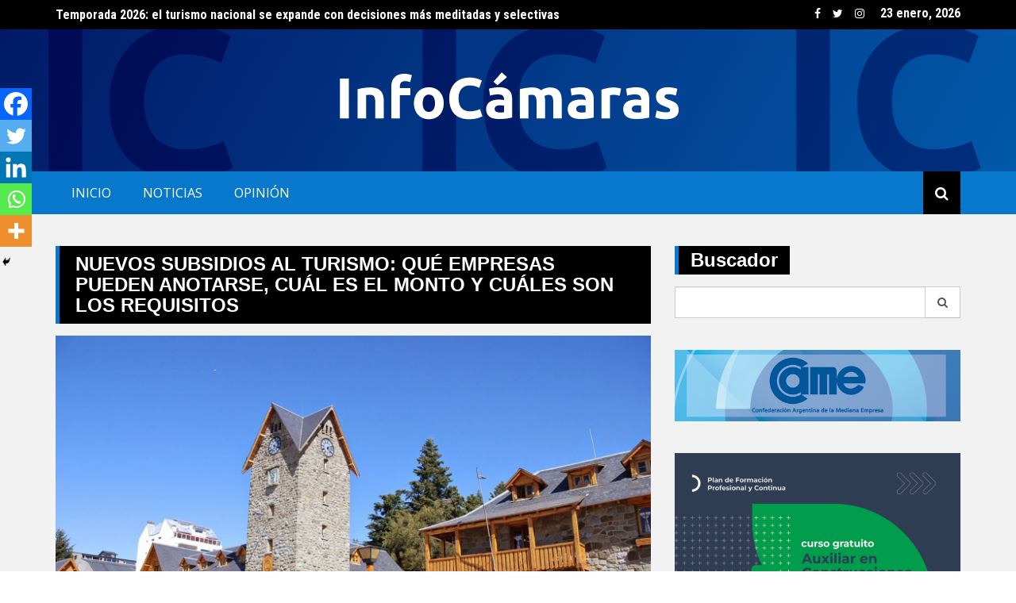

--- FILE ---
content_type: text/html; charset=UTF-8
request_url: https://www.infocamaras.com.ar/nuevos-subsidios-al-turismo-que-empresas-pueden-anotarse-cual-es-el-monto-y-cuales-son-los-requisitos/
body_size: 15733
content:
		<!doctype html>
		<html lang="es">
				<head>
			<meta charset="UTF-8">
			<meta name="viewport" content="width=device-width, initial-scale=1">
			<link rel="profile" href="https://gmpg.org/xfn/11">
			<meta name='robots' content='index, follow, max-image-preview:large, max-snippet:-1, max-video-preview:-1' />

	<!-- This site is optimized with the Yoast SEO plugin v23.5 - https://yoast.com/wordpress/plugins/seo/ -->
	<title>Nuevos subsidios al turismo: qué empresas pueden anotarse, cuál es el monto y cuáles son los requisitos - Info Cámaras</title>
	<link rel="canonical" href="https://www.infocamaras.com.ar/nuevos-subsidios-al-turismo-que-empresas-pueden-anotarse-cual-es-el-monto-y-cuales-son-los-requisitos/" />
	<meta property="og:locale" content="es_ES" />
	<meta property="og:type" content="article" />
	<meta property="og:title" content="Nuevos subsidios al turismo: qué empresas pueden anotarse, cuál es el monto y cuáles son los requisitos - Info Cámaras" />
	<meta property="og:description" content="El Gobierno lanzó oficialmente este viernes la&nbsp;sexta edición del programa&nbsp;Auxilio Para Prestadores Turísticos&nbsp;(APTUR VI),&nbsp;a través del cual otorgará&nbsp;asistencia económica a las empresas del sector. La decisión se formalizó a través" />
	<meta property="og:url" content="https://www.infocamaras.com.ar/nuevos-subsidios-al-turismo-que-empresas-pueden-anotarse-cual-es-el-monto-y-cuales-son-los-requisitos/" />
	<meta property="og:site_name" content="Info Cámaras" />
	<meta property="article:publisher" content="https://www.facebook.com/InfoCamarasArg/" />
	<meta property="article:published_time" content="2021-07-05T11:18:40+00:00" />
	<meta property="article:modified_time" content="2021-07-06T13:38:50+00:00" />
	<meta property="og:image" content="https://www.infocamaras.com.ar/wp-content/uploads/2021/07/5f6131cc1bdf5.jpg" />
	<meta property="og:image:width" content="1600" />
	<meta property="og:image:height" content="1071" />
	<meta property="og:image:type" content="image/jpeg" />
	<meta name="author" content="Luciano" />
	<meta name="twitter:card" content="summary_large_image" />
	<meta name="twitter:creator" content="@InfoCamarasArg" />
	<meta name="twitter:site" content="@InfoCamarasArg" />
	<meta name="twitter:label1" content="Escrito por" />
	<meta name="twitter:data1" content="Luciano" />
	<meta name="twitter:label2" content="Tiempo de lectura" />
	<meta name="twitter:data2" content="3 minutos" />
	<script type="application/ld+json" class="yoast-schema-graph">{"@context":"https://schema.org","@graph":[{"@type":"Article","@id":"https://www.infocamaras.com.ar/nuevos-subsidios-al-turismo-que-empresas-pueden-anotarse-cual-es-el-monto-y-cuales-son-los-requisitos/#article","isPartOf":{"@id":"https://www.infocamaras.com.ar/nuevos-subsidios-al-turismo-que-empresas-pueden-anotarse-cual-es-el-monto-y-cuales-son-los-requisitos/"},"author":{"name":"Luciano","@id":"https://www.infocamaras.com.ar/#/schema/person/84841276e0f396429b81b8b49bc08c74"},"headline":"Nuevos subsidios al turismo: qué empresas pueden anotarse, cuál es el monto y cuáles son los requisitos","datePublished":"2021-07-05T11:18:40+00:00","dateModified":"2021-07-06T13:38:50+00:00","mainEntityOfPage":{"@id":"https://www.infocamaras.com.ar/nuevos-subsidios-al-turismo-que-empresas-pueden-anotarse-cual-es-el-monto-y-cuales-son-los-requisitos/"},"wordCount":673,"publisher":{"@id":"https://www.infocamaras.com.ar/#organization"},"image":{"@id":"https://www.infocamaras.com.ar/nuevos-subsidios-al-turismo-que-empresas-pueden-anotarse-cual-es-el-monto-y-cuales-son-los-requisitos/#primaryimage"},"thumbnailUrl":"https://www.infocamaras.com.ar/wp-content/uploads/2021/07/5f6131cc1bdf5.jpg","articleSection":["Empresas"],"inLanguage":"es"},{"@type":"WebPage","@id":"https://www.infocamaras.com.ar/nuevos-subsidios-al-turismo-que-empresas-pueden-anotarse-cual-es-el-monto-y-cuales-son-los-requisitos/","url":"https://www.infocamaras.com.ar/nuevos-subsidios-al-turismo-que-empresas-pueden-anotarse-cual-es-el-monto-y-cuales-son-los-requisitos/","name":"Nuevos subsidios al turismo: qué empresas pueden anotarse, cuál es el monto y cuáles son los requisitos - Info Cámaras","isPartOf":{"@id":"https://www.infocamaras.com.ar/#website"},"primaryImageOfPage":{"@id":"https://www.infocamaras.com.ar/nuevos-subsidios-al-turismo-que-empresas-pueden-anotarse-cual-es-el-monto-y-cuales-son-los-requisitos/#primaryimage"},"image":{"@id":"https://www.infocamaras.com.ar/nuevos-subsidios-al-turismo-que-empresas-pueden-anotarse-cual-es-el-monto-y-cuales-son-los-requisitos/#primaryimage"},"thumbnailUrl":"https://www.infocamaras.com.ar/wp-content/uploads/2021/07/5f6131cc1bdf5.jpg","datePublished":"2021-07-05T11:18:40+00:00","dateModified":"2021-07-06T13:38:50+00:00","breadcrumb":{"@id":"https://www.infocamaras.com.ar/nuevos-subsidios-al-turismo-que-empresas-pueden-anotarse-cual-es-el-monto-y-cuales-son-los-requisitos/#breadcrumb"},"inLanguage":"es","potentialAction":[{"@type":"ReadAction","target":["https://www.infocamaras.com.ar/nuevos-subsidios-al-turismo-que-empresas-pueden-anotarse-cual-es-el-monto-y-cuales-son-los-requisitos/"]}]},{"@type":"ImageObject","inLanguage":"es","@id":"https://www.infocamaras.com.ar/nuevos-subsidios-al-turismo-que-empresas-pueden-anotarse-cual-es-el-monto-y-cuales-son-los-requisitos/#primaryimage","url":"https://www.infocamaras.com.ar/wp-content/uploads/2021/07/5f6131cc1bdf5.jpg","contentUrl":"https://www.infocamaras.com.ar/wp-content/uploads/2021/07/5f6131cc1bdf5.jpg","width":1600,"height":1071},{"@type":"BreadcrumbList","@id":"https://www.infocamaras.com.ar/nuevos-subsidios-al-turismo-que-empresas-pueden-anotarse-cual-es-el-monto-y-cuales-son-los-requisitos/#breadcrumb","itemListElement":[{"@type":"ListItem","position":1,"name":"Inicio","item":"https://www.infocamaras.com.ar/"},{"@type":"ListItem","position":2,"name":"Blog","item":"https://www.infocamaras.com.ar/blog/"},{"@type":"ListItem","position":3,"name":"Nuevos subsidios al turismo: qué empresas pueden anotarse, cuál es el monto y cuáles son los requisitos"}]},{"@type":"WebSite","@id":"https://www.infocamaras.com.ar/#website","url":"https://www.infocamaras.com.ar/","name":"Info Cámaras","description":"Sitio de noticias sobre las cámaras de comercio","publisher":{"@id":"https://www.infocamaras.com.ar/#organization"},"potentialAction":[{"@type":"SearchAction","target":{"@type":"EntryPoint","urlTemplate":"https://www.infocamaras.com.ar/?s={search_term_string}"},"query-input":{"@type":"PropertyValueSpecification","valueRequired":true,"valueName":"search_term_string"}}],"inLanguage":"es"},{"@type":"Organization","@id":"https://www.infocamaras.com.ar/#organization","name":"Info Cámaras","url":"https://www.infocamaras.com.ar/","logo":{"@type":"ImageObject","inLanguage":"es","@id":"https://www.infocamaras.com.ar/#/schema/logo/image/","url":"https://www.infocamaras.com.ar/wp-content/uploads/2020/10/cropped-header_ic.jpg","contentUrl":"https://www.infocamaras.com.ar/wp-content/uploads/2020/10/cropped-header_ic.jpg","width":569,"height":160,"caption":"Info Cámaras"},"image":{"@id":"https://www.infocamaras.com.ar/#/schema/logo/image/"},"sameAs":["https://www.facebook.com/InfoCamarasArg/","https://x.com/InfoCamarasArg","https://www.instagram.com/infocamaras/"]},{"@type":"Person","@id":"https://www.infocamaras.com.ar/#/schema/person/84841276e0f396429b81b8b49bc08c74","name":"Luciano","image":{"@type":"ImageObject","inLanguage":"es","@id":"https://www.infocamaras.com.ar/#/schema/person/image/","url":"https://secure.gravatar.com/avatar/27495e4cb89aaa221cbaccaaa0891536?s=96&d=mm&r=g","contentUrl":"https://secure.gravatar.com/avatar/27495e4cb89aaa221cbaccaaa0891536?s=96&d=mm&r=g","caption":"Luciano"}}]}</script>
	<!-- / Yoast SEO plugin. -->


<link rel='dns-prefetch' href='//fonts.googleapis.com' />
<link rel="alternate" type="application/rss+xml" title="Info Cámaras &raquo; Feed" href="https://www.infocamaras.com.ar/feed/" />
<link rel="alternate" type="application/rss+xml" title="Info Cámaras &raquo; Feed de los comentarios" href="https://www.infocamaras.com.ar/comments/feed/" />
		<link rel="preconnect" href="https://fonts.googleapis.com">
		<link rel="preconnect" href="https://fonts.gstatic.com" crossorigin> 
		<script type="text/javascript">
/* <![CDATA[ */
window._wpemojiSettings = {"baseUrl":"https:\/\/s.w.org\/images\/core\/emoji\/14.0.0\/72x72\/","ext":".png","svgUrl":"https:\/\/s.w.org\/images\/core\/emoji\/14.0.0\/svg\/","svgExt":".svg","source":{"concatemoji":"https:\/\/www.infocamaras.com.ar\/wp-includes\/js\/wp-emoji-release.min.js?ver=6.4.7"}};
/*! This file is auto-generated */
!function(i,n){var o,s,e;function c(e){try{var t={supportTests:e,timestamp:(new Date).valueOf()};sessionStorage.setItem(o,JSON.stringify(t))}catch(e){}}function p(e,t,n){e.clearRect(0,0,e.canvas.width,e.canvas.height),e.fillText(t,0,0);var t=new Uint32Array(e.getImageData(0,0,e.canvas.width,e.canvas.height).data),r=(e.clearRect(0,0,e.canvas.width,e.canvas.height),e.fillText(n,0,0),new Uint32Array(e.getImageData(0,0,e.canvas.width,e.canvas.height).data));return t.every(function(e,t){return e===r[t]})}function u(e,t,n){switch(t){case"flag":return n(e,"\ud83c\udff3\ufe0f\u200d\u26a7\ufe0f","\ud83c\udff3\ufe0f\u200b\u26a7\ufe0f")?!1:!n(e,"\ud83c\uddfa\ud83c\uddf3","\ud83c\uddfa\u200b\ud83c\uddf3")&&!n(e,"\ud83c\udff4\udb40\udc67\udb40\udc62\udb40\udc65\udb40\udc6e\udb40\udc67\udb40\udc7f","\ud83c\udff4\u200b\udb40\udc67\u200b\udb40\udc62\u200b\udb40\udc65\u200b\udb40\udc6e\u200b\udb40\udc67\u200b\udb40\udc7f");case"emoji":return!n(e,"\ud83e\udef1\ud83c\udffb\u200d\ud83e\udef2\ud83c\udfff","\ud83e\udef1\ud83c\udffb\u200b\ud83e\udef2\ud83c\udfff")}return!1}function f(e,t,n){var r="undefined"!=typeof WorkerGlobalScope&&self instanceof WorkerGlobalScope?new OffscreenCanvas(300,150):i.createElement("canvas"),a=r.getContext("2d",{willReadFrequently:!0}),o=(a.textBaseline="top",a.font="600 32px Arial",{});return e.forEach(function(e){o[e]=t(a,e,n)}),o}function t(e){var t=i.createElement("script");t.src=e,t.defer=!0,i.head.appendChild(t)}"undefined"!=typeof Promise&&(o="wpEmojiSettingsSupports",s=["flag","emoji"],n.supports={everything:!0,everythingExceptFlag:!0},e=new Promise(function(e){i.addEventListener("DOMContentLoaded",e,{once:!0})}),new Promise(function(t){var n=function(){try{var e=JSON.parse(sessionStorage.getItem(o));if("object"==typeof e&&"number"==typeof e.timestamp&&(new Date).valueOf()<e.timestamp+604800&&"object"==typeof e.supportTests)return e.supportTests}catch(e){}return null}();if(!n){if("undefined"!=typeof Worker&&"undefined"!=typeof OffscreenCanvas&&"undefined"!=typeof URL&&URL.createObjectURL&&"undefined"!=typeof Blob)try{var e="postMessage("+f.toString()+"("+[JSON.stringify(s),u.toString(),p.toString()].join(",")+"));",r=new Blob([e],{type:"text/javascript"}),a=new Worker(URL.createObjectURL(r),{name:"wpTestEmojiSupports"});return void(a.onmessage=function(e){c(n=e.data),a.terminate(),t(n)})}catch(e){}c(n=f(s,u,p))}t(n)}).then(function(e){for(var t in e)n.supports[t]=e[t],n.supports.everything=n.supports.everything&&n.supports[t],"flag"!==t&&(n.supports.everythingExceptFlag=n.supports.everythingExceptFlag&&n.supports[t]);n.supports.everythingExceptFlag=n.supports.everythingExceptFlag&&!n.supports.flag,n.DOMReady=!1,n.readyCallback=function(){n.DOMReady=!0}}).then(function(){return e}).then(function(){var e;n.supports.everything||(n.readyCallback(),(e=n.source||{}).concatemoji?t(e.concatemoji):e.wpemoji&&e.twemoji&&(t(e.twemoji),t(e.wpemoji)))}))}((window,document),window._wpemojiSettings);
/* ]]> */
</script>
<!-- www.infocamaras.com.ar is managing ads with Advanced Ads 2.0.16 – https://wpadvancedads.com/ --><script id="infoc-ready">
			window.advanced_ads_ready=function(e,a){a=a||"complete";var d=function(e){return"interactive"===a?"loading"!==e:"complete"===e};d(document.readyState)?e():document.addEventListener("readystatechange",(function(a){d(a.target.readyState)&&e()}),{once:"interactive"===a})},window.advanced_ads_ready_queue=window.advanced_ads_ready_queue||[];		</script>
		<style id='wp-emoji-styles-inline-css' type='text/css'>

	img.wp-smiley, img.emoji {
		display: inline !important;
		border: none !important;
		box-shadow: none !important;
		height: 1em !important;
		width: 1em !important;
		margin: 0 0.07em !important;
		vertical-align: -0.1em !important;
		background: none !important;
		padding: 0 !important;
	}
</style>
<link rel='stylesheet' id='wp-block-library-css' href='https://www.infocamaras.com.ar/wp-includes/css/dist/block-library/style.min.css?ver=6.4.7' type='text/css' media='all' />
<style id='classic-theme-styles-inline-css' type='text/css'>
/*! This file is auto-generated */
.wp-block-button__link{color:#fff;background-color:#32373c;border-radius:9999px;box-shadow:none;text-decoration:none;padding:calc(.667em + 2px) calc(1.333em + 2px);font-size:1.125em}.wp-block-file__button{background:#32373c;color:#fff;text-decoration:none}
</style>
<style id='global-styles-inline-css' type='text/css'>
body{--wp--preset--color--black: #000000;--wp--preset--color--cyan-bluish-gray: #abb8c3;--wp--preset--color--white: #ffffff;--wp--preset--color--pale-pink: #f78da7;--wp--preset--color--vivid-red: #cf2e2e;--wp--preset--color--luminous-vivid-orange: #ff6900;--wp--preset--color--luminous-vivid-amber: #fcb900;--wp--preset--color--light-green-cyan: #7bdcb5;--wp--preset--color--vivid-green-cyan: #00d084;--wp--preset--color--pale-cyan-blue: #8ed1fc;--wp--preset--color--vivid-cyan-blue: #0693e3;--wp--preset--color--vivid-purple: #9b51e0;--wp--preset--gradient--vivid-cyan-blue-to-vivid-purple: linear-gradient(135deg,rgba(6,147,227,1) 0%,rgb(155,81,224) 100%);--wp--preset--gradient--light-green-cyan-to-vivid-green-cyan: linear-gradient(135deg,rgb(122,220,180) 0%,rgb(0,208,130) 100%);--wp--preset--gradient--luminous-vivid-amber-to-luminous-vivid-orange: linear-gradient(135deg,rgba(252,185,0,1) 0%,rgba(255,105,0,1) 100%);--wp--preset--gradient--luminous-vivid-orange-to-vivid-red: linear-gradient(135deg,rgba(255,105,0,1) 0%,rgb(207,46,46) 100%);--wp--preset--gradient--very-light-gray-to-cyan-bluish-gray: linear-gradient(135deg,rgb(238,238,238) 0%,rgb(169,184,195) 100%);--wp--preset--gradient--cool-to-warm-spectrum: linear-gradient(135deg,rgb(74,234,220) 0%,rgb(151,120,209) 20%,rgb(207,42,186) 40%,rgb(238,44,130) 60%,rgb(251,105,98) 80%,rgb(254,248,76) 100%);--wp--preset--gradient--blush-light-purple: linear-gradient(135deg,rgb(255,206,236) 0%,rgb(152,150,240) 100%);--wp--preset--gradient--blush-bordeaux: linear-gradient(135deg,rgb(254,205,165) 0%,rgb(254,45,45) 50%,rgb(107,0,62) 100%);--wp--preset--gradient--luminous-dusk: linear-gradient(135deg,rgb(255,203,112) 0%,rgb(199,81,192) 50%,rgb(65,88,208) 100%);--wp--preset--gradient--pale-ocean: linear-gradient(135deg,rgb(255,245,203) 0%,rgb(182,227,212) 50%,rgb(51,167,181) 100%);--wp--preset--gradient--electric-grass: linear-gradient(135deg,rgb(202,248,128) 0%,rgb(113,206,126) 100%);--wp--preset--gradient--midnight: linear-gradient(135deg,rgb(2,3,129) 0%,rgb(40,116,252) 100%);--wp--preset--font-size--small: 13px;--wp--preset--font-size--medium: 20px;--wp--preset--font-size--large: 36px;--wp--preset--font-size--x-large: 42px;--wp--preset--spacing--20: 0.44rem;--wp--preset--spacing--30: 0.67rem;--wp--preset--spacing--40: 1rem;--wp--preset--spacing--50: 1.5rem;--wp--preset--spacing--60: 2.25rem;--wp--preset--spacing--70: 3.38rem;--wp--preset--spacing--80: 5.06rem;--wp--preset--shadow--natural: 6px 6px 9px rgba(0, 0, 0, 0.2);--wp--preset--shadow--deep: 12px 12px 50px rgba(0, 0, 0, 0.4);--wp--preset--shadow--sharp: 6px 6px 0px rgba(0, 0, 0, 0.2);--wp--preset--shadow--outlined: 6px 6px 0px -3px rgba(255, 255, 255, 1), 6px 6px rgba(0, 0, 0, 1);--wp--preset--shadow--crisp: 6px 6px 0px rgba(0, 0, 0, 1);}:where(.is-layout-flex){gap: 0.5em;}:where(.is-layout-grid){gap: 0.5em;}body .is-layout-flow > .alignleft{float: left;margin-inline-start: 0;margin-inline-end: 2em;}body .is-layout-flow > .alignright{float: right;margin-inline-start: 2em;margin-inline-end: 0;}body .is-layout-flow > .aligncenter{margin-left: auto !important;margin-right: auto !important;}body .is-layout-constrained > .alignleft{float: left;margin-inline-start: 0;margin-inline-end: 2em;}body .is-layout-constrained > .alignright{float: right;margin-inline-start: 2em;margin-inline-end: 0;}body .is-layout-constrained > .aligncenter{margin-left: auto !important;margin-right: auto !important;}body .is-layout-constrained > :where(:not(.alignleft):not(.alignright):not(.alignfull)){max-width: var(--wp--style--global--content-size);margin-left: auto !important;margin-right: auto !important;}body .is-layout-constrained > .alignwide{max-width: var(--wp--style--global--wide-size);}body .is-layout-flex{display: flex;}body .is-layout-flex{flex-wrap: wrap;align-items: center;}body .is-layout-flex > *{margin: 0;}body .is-layout-grid{display: grid;}body .is-layout-grid > *{margin: 0;}:where(.wp-block-columns.is-layout-flex){gap: 2em;}:where(.wp-block-columns.is-layout-grid){gap: 2em;}:where(.wp-block-post-template.is-layout-flex){gap: 1.25em;}:where(.wp-block-post-template.is-layout-grid){gap: 1.25em;}.has-black-color{color: var(--wp--preset--color--black) !important;}.has-cyan-bluish-gray-color{color: var(--wp--preset--color--cyan-bluish-gray) !important;}.has-white-color{color: var(--wp--preset--color--white) !important;}.has-pale-pink-color{color: var(--wp--preset--color--pale-pink) !important;}.has-vivid-red-color{color: var(--wp--preset--color--vivid-red) !important;}.has-luminous-vivid-orange-color{color: var(--wp--preset--color--luminous-vivid-orange) !important;}.has-luminous-vivid-amber-color{color: var(--wp--preset--color--luminous-vivid-amber) !important;}.has-light-green-cyan-color{color: var(--wp--preset--color--light-green-cyan) !important;}.has-vivid-green-cyan-color{color: var(--wp--preset--color--vivid-green-cyan) !important;}.has-pale-cyan-blue-color{color: var(--wp--preset--color--pale-cyan-blue) !important;}.has-vivid-cyan-blue-color{color: var(--wp--preset--color--vivid-cyan-blue) !important;}.has-vivid-purple-color{color: var(--wp--preset--color--vivid-purple) !important;}.has-black-background-color{background-color: var(--wp--preset--color--black) !important;}.has-cyan-bluish-gray-background-color{background-color: var(--wp--preset--color--cyan-bluish-gray) !important;}.has-white-background-color{background-color: var(--wp--preset--color--white) !important;}.has-pale-pink-background-color{background-color: var(--wp--preset--color--pale-pink) !important;}.has-vivid-red-background-color{background-color: var(--wp--preset--color--vivid-red) !important;}.has-luminous-vivid-orange-background-color{background-color: var(--wp--preset--color--luminous-vivid-orange) !important;}.has-luminous-vivid-amber-background-color{background-color: var(--wp--preset--color--luminous-vivid-amber) !important;}.has-light-green-cyan-background-color{background-color: var(--wp--preset--color--light-green-cyan) !important;}.has-vivid-green-cyan-background-color{background-color: var(--wp--preset--color--vivid-green-cyan) !important;}.has-pale-cyan-blue-background-color{background-color: var(--wp--preset--color--pale-cyan-blue) !important;}.has-vivid-cyan-blue-background-color{background-color: var(--wp--preset--color--vivid-cyan-blue) !important;}.has-vivid-purple-background-color{background-color: var(--wp--preset--color--vivid-purple) !important;}.has-black-border-color{border-color: var(--wp--preset--color--black) !important;}.has-cyan-bluish-gray-border-color{border-color: var(--wp--preset--color--cyan-bluish-gray) !important;}.has-white-border-color{border-color: var(--wp--preset--color--white) !important;}.has-pale-pink-border-color{border-color: var(--wp--preset--color--pale-pink) !important;}.has-vivid-red-border-color{border-color: var(--wp--preset--color--vivid-red) !important;}.has-luminous-vivid-orange-border-color{border-color: var(--wp--preset--color--luminous-vivid-orange) !important;}.has-luminous-vivid-amber-border-color{border-color: var(--wp--preset--color--luminous-vivid-amber) !important;}.has-light-green-cyan-border-color{border-color: var(--wp--preset--color--light-green-cyan) !important;}.has-vivid-green-cyan-border-color{border-color: var(--wp--preset--color--vivid-green-cyan) !important;}.has-pale-cyan-blue-border-color{border-color: var(--wp--preset--color--pale-cyan-blue) !important;}.has-vivid-cyan-blue-border-color{border-color: var(--wp--preset--color--vivid-cyan-blue) !important;}.has-vivid-purple-border-color{border-color: var(--wp--preset--color--vivid-purple) !important;}.has-vivid-cyan-blue-to-vivid-purple-gradient-background{background: var(--wp--preset--gradient--vivid-cyan-blue-to-vivid-purple) !important;}.has-light-green-cyan-to-vivid-green-cyan-gradient-background{background: var(--wp--preset--gradient--light-green-cyan-to-vivid-green-cyan) !important;}.has-luminous-vivid-amber-to-luminous-vivid-orange-gradient-background{background: var(--wp--preset--gradient--luminous-vivid-amber-to-luminous-vivid-orange) !important;}.has-luminous-vivid-orange-to-vivid-red-gradient-background{background: var(--wp--preset--gradient--luminous-vivid-orange-to-vivid-red) !important;}.has-very-light-gray-to-cyan-bluish-gray-gradient-background{background: var(--wp--preset--gradient--very-light-gray-to-cyan-bluish-gray) !important;}.has-cool-to-warm-spectrum-gradient-background{background: var(--wp--preset--gradient--cool-to-warm-spectrum) !important;}.has-blush-light-purple-gradient-background{background: var(--wp--preset--gradient--blush-light-purple) !important;}.has-blush-bordeaux-gradient-background{background: var(--wp--preset--gradient--blush-bordeaux) !important;}.has-luminous-dusk-gradient-background{background: var(--wp--preset--gradient--luminous-dusk) !important;}.has-pale-ocean-gradient-background{background: var(--wp--preset--gradient--pale-ocean) !important;}.has-electric-grass-gradient-background{background: var(--wp--preset--gradient--electric-grass) !important;}.has-midnight-gradient-background{background: var(--wp--preset--gradient--midnight) !important;}.has-small-font-size{font-size: var(--wp--preset--font-size--small) !important;}.has-medium-font-size{font-size: var(--wp--preset--font-size--medium) !important;}.has-large-font-size{font-size: var(--wp--preset--font-size--large) !important;}.has-x-large-font-size{font-size: var(--wp--preset--font-size--x-large) !important;}
.wp-block-navigation a:where(:not(.wp-element-button)){color: inherit;}
:where(.wp-block-post-template.is-layout-flex){gap: 1.25em;}:where(.wp-block-post-template.is-layout-grid){gap: 1.25em;}
:where(.wp-block-columns.is-layout-flex){gap: 2em;}:where(.wp-block-columns.is-layout-grid){gap: 2em;}
.wp-block-pullquote{font-size: 1.5em;line-height: 1.6;}
</style>
<link rel='stylesheet' id='tptn-style-left-thumbs-css' href='https://www.infocamaras.com.ar/wp-content/plugins/top-10/css/left-thumbs.min.css?ver=4.1.1' type='text/css' media='all' />
<style id='tptn-style-left-thumbs-inline-css' type='text/css'>

			.tptn-left-thumbs a {
				width: 60px;
				height: 60px;
				text-decoration: none;
			}
			.tptn-left-thumbs img {
				width: 60px;
				max-height: 60px;
				margin: auto;
			}
			.tptn-left-thumbs .tptn_title {
				width: 100%;
			}
			
</style>
<link rel='stylesheet' id='chld_thm_cfg_parent-css' href='https://www.infocamaras.com.ar/wp-content/themes/royale-news/style.css?ver=6.4.7' type='text/css' media='all' />
<link rel='stylesheet' id='royale-news-skin-css' href='https://www.infocamaras.com.ar/wp-content/themes/royale-news-child/assets/dist/css/main.css?ver=1.0' type='text/css' media='all' />
<link rel='stylesheet' id='royale-news-style-css' href='https://www.infocamaras.com.ar/wp-content/themes/royale-news-child/style.css?ver=2.2.1' type='text/css' media='all' />
<link rel='stylesheet' id='royale-news-font-css' href='https://fonts.googleapis.com/css2?family=Open+Sans:ital@0;1&#038;family=Roboto+Condensed:ital,wght@0,700;1,700&#038;display=swap' type='text/css' media='all' />
<link rel='stylesheet' id='heateor_sss_frontend_css-css' href='https://www.infocamaras.com.ar/wp-content/plugins/sassy-social-share/public/css/sassy-social-share-public.css?ver=3.3.79' type='text/css' media='all' />
<style id='heateor_sss_frontend_css-inline-css' type='text/css'>
.heateor_sss_button_instagram span.heateor_sss_svg,a.heateor_sss_instagram span.heateor_sss_svg{background:radial-gradient(circle at 30% 107%,#fdf497 0,#fdf497 5%,#fd5949 45%,#d6249f 60%,#285aeb 90%)}.heateor_sss_horizontal_sharing .heateor_sss_svg,.heateor_sss_standard_follow_icons_container .heateor_sss_svg{color:#fff;border-width:0px;border-style:solid;border-color:transparent}.heateor_sss_horizontal_sharing .heateorSssTCBackground{color:#666}.heateor_sss_horizontal_sharing span.heateor_sss_svg:hover,.heateor_sss_standard_follow_icons_container span.heateor_sss_svg:hover{border-color:transparent;}.heateor_sss_vertical_sharing span.heateor_sss_svg,.heateor_sss_floating_follow_icons_container span.heateor_sss_svg{color:#fff;border-width:0px;border-style:solid;border-color:transparent;}.heateor_sss_vertical_sharing .heateorSssTCBackground{color:#666;}.heateor_sss_vertical_sharing span.heateor_sss_svg:hover,.heateor_sss_floating_follow_icons_container span.heateor_sss_svg:hover{border-color:transparent;}@media screen and (max-width:783px) {.heateor_sss_vertical_sharing{display:none!important}}div.heateor_sss_mobile_footer{display:none;}@media screen and (max-width:783px){div.heateor_sss_bottom_sharing .heateorSssTCBackground{background-color:white}div.heateor_sss_bottom_sharing{width:100%!important;left:0!important;}div.heateor_sss_bottom_sharing a{width:20% !important;}div.heateor_sss_bottom_sharing .heateor_sss_svg{width: 100% !important;}div.heateor_sss_bottom_sharing div.heateorSssTotalShareCount{font-size:1em!important;line-height:28px!important}div.heateor_sss_bottom_sharing div.heateorSssTotalShareText{font-size:.7em!important;line-height:0px!important}div.heateor_sss_mobile_footer{display:block;height:40px;}.heateor_sss_bottom_sharing{padding:0!important;display:block!important;width:auto!important;bottom:-2px!important;top: auto!important;}.heateor_sss_bottom_sharing .heateor_sss_square_count{line-height:inherit;}.heateor_sss_bottom_sharing .heateorSssSharingArrow{display:none;}.heateor_sss_bottom_sharing .heateorSssTCBackground{margin-right:1.1em!important}}
</style>
<script type="text/javascript" src="https://www.infocamaras.com.ar/wp-includes/js/jquery/jquery.min.js?ver=3.7.1" id="jquery-core-js"></script>
<script type="text/javascript" src="https://www.infocamaras.com.ar/wp-includes/js/jquery/jquery-migrate.min.js?ver=3.4.1" id="jquery-migrate-js"></script>
<link rel="https://api.w.org/" href="https://www.infocamaras.com.ar/wp-json/" /><link rel="alternate" type="application/json" href="https://www.infocamaras.com.ar/wp-json/wp/v2/posts/5599" /><link rel="EditURI" type="application/rsd+xml" title="RSD" href="https://www.infocamaras.com.ar/xmlrpc.php?rsd" />
<meta name="generator" content="WordPress 6.4.7" />
<link rel='shortlink' href='https://www.infocamaras.com.ar/?p=5599' />
<link rel="alternate" type="application/json+oembed" href="https://www.infocamaras.com.ar/wp-json/oembed/1.0/embed?url=https%3A%2F%2Fwww.infocamaras.com.ar%2Fnuevos-subsidios-al-turismo-que-empresas-pueden-anotarse-cual-es-el-monto-y-cuales-son-los-requisitos%2F" />
<link rel="alternate" type="text/xml+oembed" href="https://www.infocamaras.com.ar/wp-json/oembed/1.0/embed?url=https%3A%2F%2Fwww.infocamaras.com.ar%2Fnuevos-subsidios-al-turismo-que-empresas-pueden-anotarse-cual-es-el-monto-y-cuales-son-los-requisitos%2F&#038;format=xml" />
<!-- Google tag (gtag.js) -->
<script async src="https://www.googletagmanager.com/gtag/js?id=G-7DSRGJDBX8"></script>
<script>
  window.dataLayer = window.dataLayer || [];
  function gtag(){dataLayer.push(arguments);}
  gtag('js', new Date());

  gtag('config', 'G-7DSRGJDBX8');
</script>               
		<style>
			.site-title, .site-title a {
				font-size: 45px;
			}
							body {
											font-family: Open Sans;
												font-weight: 400;
												font-size: 16px;
										}
									.widget_tag_cloud .tagcloud .tag-cloud-link {
						font-size: 16px !important;
					}
										@media (max-width: 768px) {
						body {
							font-size: 16px;
						}
						.widget_tag_cloud .tagcloud .tag-cloud-link {
							font-size: 16px !important;
						}
					}
										@media (max-width: 567px) {
						body {
							font-size: 16px;
						}
						.widget_tag_cloud .tagcloud .tag-cloud-link {
							font-size: 16px !important;
						}
					}
									h1, h2, h3, h4, h5, h6, .section-title, .sidebar .widget-title {
											font-family: Roboto Condensed;
												font-weight: 700;
										}
						</style>
				<style type="text/css">
					.site-title a,
			.site-description {
				color: #023670;
			}
					</style>
		<link rel="icon" href="https://www.infocamaras.com.ar/wp-content/uploads/2023/05/cropped-logo_infocamaras_favicon-32x32.gif" sizes="32x32" />
<link rel="icon" href="https://www.infocamaras.com.ar/wp-content/uploads/2023/05/cropped-logo_infocamaras_favicon-192x192.gif" sizes="192x192" />
<link rel="apple-touch-icon" href="https://www.infocamaras.com.ar/wp-content/uploads/2023/05/cropped-logo_infocamaras_favicon-180x180.gif" />
<meta name="msapplication-TileImage" content="https://www.infocamaras.com.ar/wp-content/uploads/2023/05/cropped-logo_infocamaras_favicon-270x270.gif" />
		</head>
				<body data-rsssl=1 class="post-template-default single single-post postid-5599 single-format-standard wp-custom-logo aa-prefix-infoc-">
						<a class="skip-link screen-reader-text" href="#content">Skip to content</a>
						<header class="header">
					<div class="top-header">
		<div class="container">
		<div class="row clearfix">
				<div class="col-md-8">
							<div class="row clearfix ticker-news-section">
										<div class="col-xs-12 col-sm-12">
						<div class="ticker-detail-container">
							<div class="owl-carousel ticker-news-carousel">
																	<div class="item">
										<h5 class="ticker-news">
											<a href="https://www.infocamaras.com.ar/temporada-2026-el-turismo-nacional-se-expande-con-decisiones-mas-meditadas-y-selectivas/">
												Temporada 2026: el turismo nacional se expande con decisiones más meditadas y selectivas											</a>
										</h5><!-- .ticker-news -->
									</div><!-- .item -->
																		<div class="item">
										<h5 class="ticker-news">
											<a href="https://www.infocamaras.com.ar/verano-2026-en-la-provincia-de-buenos-aires-una-temporada-marcada-por-escapadas-de-fin-de-semana/">
												Verano 2026 en la Provincia de Buenos Aires: una temporada marcada por escapadas de fin de semana											</a>
										</h5><!-- .ticker-news -->
									</div><!-- .item -->
																		<div class="item">
										<h5 class="ticker-news">
											<a href="https://www.infocamaras.com.ar/las-ventas-minoristas-bajaron-52-interanual-en-diciembre/">
												Las ventas minoristas bajaron 5,2% interanual en diciembre											</a>
										</h5><!-- .ticker-news -->
									</div><!-- .item -->
																		<div class="item">
										<h5 class="ticker-news">
											<a href="https://www.infocamaras.com.ar/el-vino-sin-alcohol-llego-para-quedarse-una-industria-en-crisis-por-nuevos-habitos/">
												El vino sin alcohol llegó para quedarse: una industria en crisis por nuevos hábitos											</a>
										</h5><!-- .ticker-news -->
									</div><!-- .item -->
																		<div class="item">
										<h5 class="ticker-news">
											<a href="https://www.infocamaras.com.ar/pymes-en-alerta-aumentaron-un-150-los-concursos-de-acreedores-durante-2025/">
												Pymes en alerta: Aumentaron un 150% los concursos de acreedores durante 2025											</a>
										</h5><!-- .ticker-news -->
									</div><!-- .item -->
																</div><!-- .owl-carousel.ticker-news-carousel -->
						</div><!-- .ticker-detail-container -->
					</div><!-- .col-xs-9.col-sm-9 -->
				</div><!-- .row.clearfix.ticker-news-section -->
						</div><!-- .col-md-8 -->
				<div class="col-md-4 hidden-sm hidden-xs">
		<div class="clearfix">
					<div class="current-date-container">
				<h5 class="current-date">
					23 enero, 2026				</h5><!-- .current-date -->
			</div><!-- .current-date-container -->
					<div class="social-menu-container">
			<div class="menu-social-menu-container"><ul id="menu-social-menu" class="social-menu clearfix"><li id="menu-item-119" class="menu-item menu-item-type-custom menu-item-object-custom menu-item-119"><a target="_blank" rel="noopener" href="https://www.facebook.com/InfoCamarasArg/">Facebook</a></li>
<li id="menu-item-124" class="menu-item menu-item-type-custom menu-item-object-custom menu-item-124"><a target="_blank" rel="noopener" href="https://twitter.com/InfoCamarasArg">Twitter</a></li>
<li id="menu-item-126" class="menu-item menu-item-type-custom menu-item-object-custom menu-item-126"><a target="_blank" rel="noopener" href="https://www.instagram.com/infocamaras/">Instagram</a></li>
</ul></div>		</div><!-- .social-menu-container -->
				</div><!-- .clearfix -->
		</div><!-- .col-md-4.hidden-sm.hidden-xs -->
				</div><!-- .row.clearfix -->
		</div><!-- .container -->
		</div><!-- .top-header -->
				<div class="middle-header">
		<div class="container">
		<div class="row clearfix">
				<div class="col-md-12">
							<div class="site-info text-center">
					<a href="https://www.infocamaras.com.ar/" class="custom-logo-link" rel="home"><img width="437" height="79" src="https://www.infocamaras.com.ar/wp-content/uploads/2023/05/logo_infocamaras_blanco_solo.png" class="custom-logo" alt="Info Cámaras" decoding="async" srcset="https://www.infocamaras.com.ar/wp-content/uploads/2023/05/logo_infocamaras_blanco_solo.png 437w, https://www.infocamaras.com.ar/wp-content/uploads/2023/05/logo_infocamaras_blanco_solo-300x54.png 300w" sizes="(max-width: 437px) 100vw, 437px" /></a>				</div>
						</div><!-- .col-md-4 -->
				</div><!-- .row.clearfix -->
		</div><!-- .container -->
		</div><!-- .middle-header -->
				<div class="bottom-header">
		<div class="container">
		<div class="row clearfix">
				<div class="col-md-10">
			<div class="menu-container clearfix">
				<nav id="site-navigation" class="main-navigation" role="navigation">
					<div class="primary-menu-container"><ul id="primary-menu" class="primary-menu"><li id="menu-item-76" class="menu-item menu-item-type-post_type menu-item-object-page menu-item-home menu-item-76"><a href="https://www.infocamaras.com.ar/">INICIO</a></li>
<li id="menu-item-4319" class="menu-item menu-item-type-taxonomy menu-item-object-category current-post-ancestor menu-item-4319"><a href="https://www.infocamaras.com.ar/category/default/">Noticias</a></li>
<li id="menu-item-80" class="menu-item menu-item-type-taxonomy menu-item-object-category menu-item-80"><a href="https://www.infocamaras.com.ar/category/opinion/">Opinión</a></li>
</ul></div>				</nav><!-- #site-navigation -->
			</div><!-- .menu-container.clearfix -->
		</div><!-- .col-md-10 -->
					<div class="col-md-2 hidden-xs hidden-sm">
				<div class="search-container pull-right">
					<div class="search-icon">
						<i class="fa fa-search"></i><!-- .fa.fa-search -->
					</div><!-- .search-icon -->
				</div><!-- .search-container.pull-right -->
			</div><!-- .col-md-2.hidden-xs.hidden-sm -->
			<div class="col-md-12 search-form-main-container">
				<div class="search-form-container">
					<form role="search" method="get" class="search-form" action="https://www.infocamaras.com.ar/" ><div class="input-group stylish-input-group"><label class="screen-reader-text" for="s">Search for:</label><input type="text" value="" name="s" class="form-control" /><span class="input-group-addon"><button type="submit" id="searchsubmit" value="Search"><i class="fa fa-search"></i></button></span></div></form>				</div><!-- .search-form-container -->				
			</div><!-- .col-md-12 -->
					</div><!-- .row.clearfix -->
		</div><!-- .container -->
		</div><!-- .bottom-header -->
				</header><!-- .header -->
				<div id="content" class="site-content">
		<div id="primary" class="content-area inner-page-container-spacing royale-news-sidebar-position-right">
	<main id="main" class="site-main">
		<div class="container">
			<div class="row">
								<div class="col-md-8 sticky-section">
					<div class="row">
						<div class="col-md-12">
	<article id="post-5599" class="post-5599 post type-post status-publish format-standard has-post-thumbnail hentry category-empresas">
		<div class="news-section-info clearfix">
			<h3 class="section-title">Nuevos subsidios al turismo: qué empresas pueden anotarse, cuál es el monto y cuáles son los requisitos</h3><!-- .section-title -->
		</div><!-- .news-section-info -->
		<div class="single-news-content">
							<div class="news-image">
					<img width="1600" height="1071" src="https://www.infocamaras.com.ar/wp-content/uploads/2021/07/5f6131cc1bdf5.jpg" class="img-responsive wp-post-image" alt="Nuevos subsidios al turismo: qué empresas pueden anotarse, cuál es el monto y cuáles son los requisitos" decoding="async" fetchpriority="high" srcset="https://www.infocamaras.com.ar/wp-content/uploads/2021/07/5f6131cc1bdf5.jpg 1600w, https://www.infocamaras.com.ar/wp-content/uploads/2021/07/5f6131cc1bdf5-300x201.jpg 300w, https://www.infocamaras.com.ar/wp-content/uploads/2021/07/5f6131cc1bdf5-1024x685.jpg 1024w, https://www.infocamaras.com.ar/wp-content/uploads/2021/07/5f6131cc1bdf5-768x514.jpg 768w, https://www.infocamaras.com.ar/wp-content/uploads/2021/07/5f6131cc1bdf5-1536x1028.jpg 1536w" sizes="(max-width: 1600px) 100vw, 1600px" />				</div><!-- .news-image -->
							<div class="news-detail clearfix">
				<div class="entry-meta">  
																			<span class="cat-links"><a href="https://www.infocamaras.com.ar/category/default/empresas/" rel="category tag">Empresas</a></span>
								
				</div><!-- .entry-meta -->
				<div class="news-content editor-content-entry">
					<div class='heateorSssClear'></div><div  class='heateor_sss_sharing_container heateor_sss_horizontal_sharing' data-heateor-sss-href='https://www.infocamaras.com.ar/nuevos-subsidios-al-turismo-que-empresas-pueden-anotarse-cual-es-el-monto-y-cuales-son-los-requisitos/'><div class='heateor_sss_sharing_title' style="font-weight:bold" ></div><div class="heateor_sss_sharing_ul"><a aria-label="Facebook" class="heateor_sss_facebook" href="https://www.facebook.com/sharer/sharer.php?u=https%3A%2F%2Fwww.infocamaras.com.ar%2Fnuevos-subsidios-al-turismo-que-empresas-pueden-anotarse-cual-es-el-monto-y-cuales-son-los-requisitos%2F" title="Facebook" rel="nofollow noopener" target="_blank" style="font-size:32px!important;box-shadow:none;display:inline-block;vertical-align:middle"><span class="heateor_sss_svg" style="background-color:#0765FE;width:35px;height:35px;border-radius:999px;display:inline-block;opacity:1;float:left;font-size:32px;box-shadow:none;display:inline-block;font-size:16px;padding:0 4px;vertical-align:middle;background-repeat:repeat;overflow:hidden;padding:0;cursor:pointer;box-sizing:content-box"><svg style="display:block;border-radius:999px;" focusable="false" aria-hidden="true" xmlns="http://www.w3.org/2000/svg" width="100%" height="100%" viewBox="0 0 32 32"><path fill="#fff" d="M28 16c0-6.627-5.373-12-12-12S4 9.373 4 16c0 5.628 3.875 10.35 9.101 11.647v-7.98h-2.474V16H13.1v-1.58c0-4.085 1.849-5.978 5.859-5.978.76 0 2.072.15 2.608.298v3.325c-.283-.03-.775-.045-1.386-.045-1.967 0-2.728.745-2.728 2.683V16h3.92l-.673 3.667h-3.247v8.245C23.395 27.195 28 22.135 28 16Z"></path></svg></span></a><a aria-label="Twitter" class="heateor_sss_button_twitter" href="https://twitter.com/intent/tweet?text=Nuevos%20subsidios%20al%20turismo%3A%20qu%C3%A9%20empresas%20pueden%20anotarse%2C%20cu%C3%A1l%20es%20el%20monto%20y%20cu%C3%A1les%20son%20los%20requisitos&url=https%3A%2F%2Fwww.infocamaras.com.ar%2Fnuevos-subsidios-al-turismo-que-empresas-pueden-anotarse-cual-es-el-monto-y-cuales-son-los-requisitos%2F" title="Twitter" rel="nofollow noopener" target="_blank" style="font-size:32px!important;box-shadow:none;display:inline-block;vertical-align:middle"><span class="heateor_sss_svg heateor_sss_s__default heateor_sss_s_twitter" style="background-color:#55acee;width:35px;height:35px;border-radius:999px;display:inline-block;opacity:1;float:left;font-size:32px;box-shadow:none;display:inline-block;font-size:16px;padding:0 4px;vertical-align:middle;background-repeat:repeat;overflow:hidden;padding:0;cursor:pointer;box-sizing:content-box"><svg style="display:block;border-radius:999px;" focusable="false" aria-hidden="true" xmlns="http://www.w3.org/2000/svg" width="100%" height="100%" viewBox="-4 -4 39 39"><path d="M28 8.557a9.913 9.913 0 0 1-2.828.775 4.93 4.93 0 0 0 2.166-2.725 9.738 9.738 0 0 1-3.13 1.194 4.92 4.92 0 0 0-3.593-1.55 4.924 4.924 0 0 0-4.794 6.049c-4.09-.21-7.72-2.17-10.15-5.15a4.942 4.942 0 0 0-.665 2.477c0 1.71.87 3.214 2.19 4.1a4.968 4.968 0 0 1-2.23-.616v.06c0 2.39 1.7 4.38 3.952 4.83-.414.115-.85.174-1.297.174-.318 0-.626-.03-.928-.086a4.935 4.935 0 0 0 4.6 3.42 9.893 9.893 0 0 1-6.114 2.107c-.398 0-.79-.023-1.175-.068a13.953 13.953 0 0 0 7.55 2.213c9.056 0 14.01-7.507 14.01-14.013 0-.213-.005-.426-.015-.637.96-.695 1.795-1.56 2.455-2.55z" fill="#fff"></path></svg></span></a><a aria-label="Linkedin" class="heateor_sss_button_linkedin" href="https://www.linkedin.com/sharing/share-offsite/?url=https%3A%2F%2Fwww.infocamaras.com.ar%2Fnuevos-subsidios-al-turismo-que-empresas-pueden-anotarse-cual-es-el-monto-y-cuales-son-los-requisitos%2F" title="Linkedin" rel="nofollow noopener" target="_blank" style="font-size:32px!important;box-shadow:none;display:inline-block;vertical-align:middle"><span class="heateor_sss_svg heateor_sss_s__default heateor_sss_s_linkedin" style="background-color:#0077b5;width:35px;height:35px;border-radius:999px;display:inline-block;opacity:1;float:left;font-size:32px;box-shadow:none;display:inline-block;font-size:16px;padding:0 4px;vertical-align:middle;background-repeat:repeat;overflow:hidden;padding:0;cursor:pointer;box-sizing:content-box"><svg style="display:block;border-radius:999px;" focusable="false" aria-hidden="true" xmlns="http://www.w3.org/2000/svg" width="100%" height="100%" viewBox="0 0 32 32"><path d="M6.227 12.61h4.19v13.48h-4.19V12.61zm2.095-6.7a2.43 2.43 0 0 1 0 4.86c-1.344 0-2.428-1.09-2.428-2.43s1.084-2.43 2.428-2.43m4.72 6.7h4.02v1.84h.058c.56-1.058 1.927-2.176 3.965-2.176 4.238 0 5.02 2.792 5.02 6.42v7.395h-4.183v-6.56c0-1.564-.03-3.574-2.178-3.574-2.18 0-2.514 1.7-2.514 3.46v6.668h-4.187V12.61z" fill="#fff"></path></svg></span></a><a aria-label="Whatsapp" class="heateor_sss_whatsapp" href="https://api.whatsapp.com/send?text=Nuevos%20subsidios%20al%20turismo%3A%20qu%C3%A9%20empresas%20pueden%20anotarse%2C%20cu%C3%A1l%20es%20el%20monto%20y%20cu%C3%A1les%20son%20los%20requisitos%20https%3A%2F%2Fwww.infocamaras.com.ar%2Fnuevos-subsidios-al-turismo-que-empresas-pueden-anotarse-cual-es-el-monto-y-cuales-son-los-requisitos%2F" title="Whatsapp" rel="nofollow noopener" target="_blank" style="font-size:32px!important;box-shadow:none;display:inline-block;vertical-align:middle"><span class="heateor_sss_svg" style="background-color:#55eb4c;width:35px;height:35px;border-radius:999px;display:inline-block;opacity:1;float:left;font-size:32px;box-shadow:none;display:inline-block;font-size:16px;padding:0 4px;vertical-align:middle;background-repeat:repeat;overflow:hidden;padding:0;cursor:pointer;box-sizing:content-box"><svg style="display:block;border-radius:999px;" focusable="false" aria-hidden="true" xmlns="http://www.w3.org/2000/svg" width="100%" height="100%" viewBox="-6 -5 40 40"><path class="heateor_sss_svg_stroke heateor_sss_no_fill" stroke="#fff" stroke-width="2" fill="none" d="M 11.579798566743314 24.396926207859085 A 10 10 0 1 0 6.808479557110079 20.73576436351046"></path><path d="M 7 19 l -1 6 l 6 -1" class="heateor_sss_no_fill heateor_sss_svg_stroke" stroke="#fff" stroke-width="2" fill="none"></path><path d="M 10 10 q -1 8 8 11 c 5 -1 0 -6 -1 -3 q -4 -3 -5 -5 c 4 -2 -1 -5 -1 -4" fill="#fff"></path></svg></span></a><a class="heateor_sss_more" aria-label="More" title="More" rel="nofollow noopener" style="font-size: 32px!important;border:0;box-shadow:none;display:inline-block!important;font-size:16px;padding:0 4px;vertical-align: middle;display:inline;" href="https://www.infocamaras.com.ar/nuevos-subsidios-al-turismo-que-empresas-pueden-anotarse-cual-es-el-monto-y-cuales-son-los-requisitos/" onclick="event.preventDefault()"><span class="heateor_sss_svg" style="background-color:#ee8e2d;width:35px;height:35px;border-radius:999px;display:inline-block!important;opacity:1;float:left;font-size:32px!important;box-shadow:none;display:inline-block;font-size:16px;padding:0 4px;vertical-align:middle;display:inline;background-repeat:repeat;overflow:hidden;padding:0;cursor:pointer;box-sizing:content-box;" onclick="heateorSssMoreSharingPopup(this, 'https://www.infocamaras.com.ar/nuevos-subsidios-al-turismo-que-empresas-pueden-anotarse-cual-es-el-monto-y-cuales-son-los-requisitos/', 'Nuevos%20subsidios%20al%20turismo%3A%20qu%C3%A9%20empresas%20pueden%20anotarse%2C%20cu%C3%A1l%20es%20el%20monto%20y%20cu%C3%A1les%20son%20los%20requisitos', '' )"><svg xmlns="http://www.w3.org/2000/svg" xmlns:xlink="http://www.w3.org/1999/xlink" viewBox="-.3 0 32 32" version="1.1" width="100%" height="100%" style="display:block;border-radius:999px;" xml:space="preserve"><g><path fill="#fff" d="M18 14V8h-4v6H8v4h6v6h4v-6h6v-4h-6z" fill-rule="evenodd"></path></g></svg></span></a></div><div class="heateorSssClear"></div></div><div class='heateorSssClear'></div><br/>
<p>El Gobierno lanzó oficialmente este viernes la<strong>&nbsp;sexta edición del programa&nbsp;<a href="https://www.cronista.com/economia-politica/presentan-la-sexta-edicion-del-fondo-de-auxilio-para-prestadores-turisticos/" target="_blank" rel="noreferrer noopener">Auxilio Para Prestadores Turísticos</a></strong>&nbsp;(APTUR VI),<strong>&nbsp;a través del cual otorgará&nbsp;asistencia económica a las empresas del sector.</strong></p>



<p>La decisión se formalizó a través de la<strong>&nbsp;Resolución 227/2021</strong>&nbsp;del Ministerio de Turismo y Deportes y se publicó este viernes en el&nbsp;<strong>Boletín Oficial.&nbsp;</strong>En esta nueva etapa, según el documento, el programa incorporó «<strong>algunas modificaciones recogidas de las experiencias obtenidas»</strong>&nbsp;de las anteriores ediciones.</p>



<p>Puntualmente, la<strong>&nbsp;ayuda</strong>&nbsp;consiste en el&nbsp;<strong>«otorgamiento de aportes no reembolsables, por la suma mensual de $ 22.000,&nbsp;durante el periodo comprendido entre agosto y diciembre de 2021»</strong>.</p>



<p>Por medio de esta resolución,<strong>&nbsp;el Poder Ejecutivo convocó a personas humanas y jurídicas prestadoras de servicios turísticos alcanzados por el beneficio</strong>&nbsp;previsto en esta medida, por el<strong>&nbsp;plazo de cinco días corridos contados a partir de&nbsp;su entrada en vigencia (este sábado), a presentar las solicitudes de apoyo económico.</strong></p>



<figure class="wp-block-embed-wordpress wp-block-embed is-type-wp-embed is-provider-info-camaras"><div class="wp-block-embed__wrapper">
<blockquote class="wp-embedded-content" data-secret="WZbWeVdAAK"><a href="https://www.infocamaras.com.ar/el-51-de-las-pymes-se-encuentran-endeudadas/">El 51% de las pymes se encuentran endeudadas</a></blockquote><iframe class="wp-embedded-content" sandbox="allow-scripts" security="restricted" style="position: absolute; clip: rect(1px, 1px, 1px, 1px);" title="«El 51% de las pymes se encuentran endeudadas» — Info Cámaras" src="https://www.infocamaras.com.ar/el-51-de-las-pymes-se-encuentran-endeudadas/embed/#?secret=WZbWeVdAAK" data-secret="WZbWeVdAAK" width="600" height="338" frameborder="0" marginwidth="0" marginheight="0" scrolling="no"></iframe>
</div></figure>



<p>El Gobierno justificó la continuidad de la asistencia al sector turístico al señalar que&nbsp;<strong>«la merma de las actividades en general, afectó de manera inmediata y aguda a todo el sector turístico</strong>, pero particularmente y<strong>&nbsp;con mayor severidad, a las personas con pequeños emprendimientos vinculados a este ámbito</strong>«.</p>



<p>REQUISITOS PARA RECIBIR&nbsp; LA AYUDA DEL GOBIERNO</p>



<p>Las personas interesadas en recibir la&nbsp;<a href="https://www.cronista.com/economia-politica/subsidio-al-turismo-argentina-el-gobierno-lanzo-nuevas-ayudas-economicas-cual-es-el-monto-los-requisitos-y-donde-anotarse/" target="_blank" rel="noreferrer noopener">asistencia económica</a>&nbsp;deberán cumplir con los siguientes requisitos:&nbsp;</p>



<ul><li>Demostrar la&nbsp;<strong>relación con el sector turístico</strong>, mediante&nbsp;<strong>documentación fehaciente.</strong></li><li><strong>Aprobar mensualmente un curso de capacitación</strong>&nbsp;o cápsulas de contenido del Programa de Formación Virtual (PFV) en la plataforma&nbsp;<a href="https://campus.yvera.gob.ar/" target="_blank" rel="noreferrer noopener">https://campus.yvera.gob.ar/</a>. Quienes fueran beneficiarios de otras ediciones del APTUR, no pueden presentar la aprobación de alguno de los cursos ya realizados.</li></ul>



<p>PASO A PASO, CÓMO PRESENTAR LA DOCUMENTACIÓN</p>



<ul><li><strong>Ingresar al sitio web del la cartera de Turismo</strong>&nbsp;(<a href="https://www.argentina.gob.ar/turismoydeportes/aptur" target="_blank" rel="noreferrer noopener">argentina.gob.ar/turismoydeportes/aptur</a>) con usuario y contraseña.</li><li><strong>Confirmar el domicilio electrónico</strong>&nbsp;constituido en un correo electrónico en el cual serán válidas todas las notificaciones que el Ministerio efectúe.</li><li>&nbsp;<strong>Completar el formulario y adjuntar la documentación</strong>&nbsp;antes del cierre de la convocatoria.</li></ul>



<p>Las personas deberán presentar copia del DNI (anverso y reverso).&nbsp;<strong>La constancia del documento en trámite no acredita identidad</strong>. Y&nbsp;es obligatorio residir legalmente en Argentina.</p>



<p><strong>REQUISITOS PARA MONOTRIBUTISTAS Y AUTÓNOMOS:</strong></p>



<ul><li>Acreditar<strong>&nbsp;tres períodos consecutivos de inscripción en el Régimen Simplificado para Pequeños Contribuyentes -Monotributo-, Monotributistas Sociales o Trabajadores Autónomos</strong>, en los últimos 12 meses previos a la declaración de la Emergencia Sanitaria en Argentina (marzo de 2020), o dos meses consecutivos de inscripción a partir de marzo de 2020.</li><li>En caso que el postulante no se encuentre inscripto al impuesto por haberse dado de baja con posterioridad a la declaración de la&nbsp;<a href="https://www.cronista.com/tema/coronavirus/" target="_blank" rel="noreferrer noopener">pandemia</a>, deberá obligatoriamente adjuntar el formulario de reporte histórico de categorías incluido en el servicio de cuenta corriente de monotributistas y autónomos (CCMA) de la página web de la&nbsp;<a href="https://www.cronista.com/tema/afip/" target="_blank" rel="noreferrer noopener">AFIP</a>.</li></ul>



<p>REQUISITOS PARA LAS SOCIEDADES</p>



<ul><li>El o la representante legal o apoderado/a de la solicitante deberá&nbsp;<strong>acreditar la existencia de la sociedad y certificar la representación invocada</strong>, sea con acta de designación inscripta en la Inspección General de Justicia o Registro Público, o en copia fiel certificada por escribano público. Si es un apoderado, debe adjuntar copia del poder.</li><li><strong>Acreditar seis meses consecutivos de ejercicio en los últimos 12 meses previos a la declaración de Emergencia Sanitaria en Argentina</strong>&nbsp;o tres meses consecutivos de ejercicio a partir de marzo de 2020.</li></ul>
<br/><div class='heateorSssClear'></div><div  class='heateor_sss_sharing_container heateor_sss_horizontal_sharing' data-heateor-sss-href='https://www.infocamaras.com.ar/nuevos-subsidios-al-turismo-que-empresas-pueden-anotarse-cual-es-el-monto-y-cuales-son-los-requisitos/'><div class='heateor_sss_sharing_title' style="font-weight:bold" ></div><div class="heateor_sss_sharing_ul"><a aria-label="Facebook" class="heateor_sss_facebook" href="https://www.facebook.com/sharer/sharer.php?u=https%3A%2F%2Fwww.infocamaras.com.ar%2Fnuevos-subsidios-al-turismo-que-empresas-pueden-anotarse-cual-es-el-monto-y-cuales-son-los-requisitos%2F" title="Facebook" rel="nofollow noopener" target="_blank" style="font-size:32px!important;box-shadow:none;display:inline-block;vertical-align:middle"><span class="heateor_sss_svg" style="background-color:#0765FE;width:35px;height:35px;border-radius:999px;display:inline-block;opacity:1;float:left;font-size:32px;box-shadow:none;display:inline-block;font-size:16px;padding:0 4px;vertical-align:middle;background-repeat:repeat;overflow:hidden;padding:0;cursor:pointer;box-sizing:content-box"><svg style="display:block;border-radius:999px;" focusable="false" aria-hidden="true" xmlns="http://www.w3.org/2000/svg" width="100%" height="100%" viewBox="0 0 32 32"><path fill="#fff" d="M28 16c0-6.627-5.373-12-12-12S4 9.373 4 16c0 5.628 3.875 10.35 9.101 11.647v-7.98h-2.474V16H13.1v-1.58c0-4.085 1.849-5.978 5.859-5.978.76 0 2.072.15 2.608.298v3.325c-.283-.03-.775-.045-1.386-.045-1.967 0-2.728.745-2.728 2.683V16h3.92l-.673 3.667h-3.247v8.245C23.395 27.195 28 22.135 28 16Z"></path></svg></span></a><a aria-label="Twitter" class="heateor_sss_button_twitter" href="https://twitter.com/intent/tweet?text=Nuevos%20subsidios%20al%20turismo%3A%20qu%C3%A9%20empresas%20pueden%20anotarse%2C%20cu%C3%A1l%20es%20el%20monto%20y%20cu%C3%A1les%20son%20los%20requisitos&url=https%3A%2F%2Fwww.infocamaras.com.ar%2Fnuevos-subsidios-al-turismo-que-empresas-pueden-anotarse-cual-es-el-monto-y-cuales-son-los-requisitos%2F" title="Twitter" rel="nofollow noopener" target="_blank" style="font-size:32px!important;box-shadow:none;display:inline-block;vertical-align:middle"><span class="heateor_sss_svg heateor_sss_s__default heateor_sss_s_twitter" style="background-color:#55acee;width:35px;height:35px;border-radius:999px;display:inline-block;opacity:1;float:left;font-size:32px;box-shadow:none;display:inline-block;font-size:16px;padding:0 4px;vertical-align:middle;background-repeat:repeat;overflow:hidden;padding:0;cursor:pointer;box-sizing:content-box"><svg style="display:block;border-radius:999px;" focusable="false" aria-hidden="true" xmlns="http://www.w3.org/2000/svg" width="100%" height="100%" viewBox="-4 -4 39 39"><path d="M28 8.557a9.913 9.913 0 0 1-2.828.775 4.93 4.93 0 0 0 2.166-2.725 9.738 9.738 0 0 1-3.13 1.194 4.92 4.92 0 0 0-3.593-1.55 4.924 4.924 0 0 0-4.794 6.049c-4.09-.21-7.72-2.17-10.15-5.15a4.942 4.942 0 0 0-.665 2.477c0 1.71.87 3.214 2.19 4.1a4.968 4.968 0 0 1-2.23-.616v.06c0 2.39 1.7 4.38 3.952 4.83-.414.115-.85.174-1.297.174-.318 0-.626-.03-.928-.086a4.935 4.935 0 0 0 4.6 3.42 9.893 9.893 0 0 1-6.114 2.107c-.398 0-.79-.023-1.175-.068a13.953 13.953 0 0 0 7.55 2.213c9.056 0 14.01-7.507 14.01-14.013 0-.213-.005-.426-.015-.637.96-.695 1.795-1.56 2.455-2.55z" fill="#fff"></path></svg></span></a><a aria-label="Linkedin" class="heateor_sss_button_linkedin" href="https://www.linkedin.com/sharing/share-offsite/?url=https%3A%2F%2Fwww.infocamaras.com.ar%2Fnuevos-subsidios-al-turismo-que-empresas-pueden-anotarse-cual-es-el-monto-y-cuales-son-los-requisitos%2F" title="Linkedin" rel="nofollow noopener" target="_blank" style="font-size:32px!important;box-shadow:none;display:inline-block;vertical-align:middle"><span class="heateor_sss_svg heateor_sss_s__default heateor_sss_s_linkedin" style="background-color:#0077b5;width:35px;height:35px;border-radius:999px;display:inline-block;opacity:1;float:left;font-size:32px;box-shadow:none;display:inline-block;font-size:16px;padding:0 4px;vertical-align:middle;background-repeat:repeat;overflow:hidden;padding:0;cursor:pointer;box-sizing:content-box"><svg style="display:block;border-radius:999px;" focusable="false" aria-hidden="true" xmlns="http://www.w3.org/2000/svg" width="100%" height="100%" viewBox="0 0 32 32"><path d="M6.227 12.61h4.19v13.48h-4.19V12.61zm2.095-6.7a2.43 2.43 0 0 1 0 4.86c-1.344 0-2.428-1.09-2.428-2.43s1.084-2.43 2.428-2.43m4.72 6.7h4.02v1.84h.058c.56-1.058 1.927-2.176 3.965-2.176 4.238 0 5.02 2.792 5.02 6.42v7.395h-4.183v-6.56c0-1.564-.03-3.574-2.178-3.574-2.18 0-2.514 1.7-2.514 3.46v6.668h-4.187V12.61z" fill="#fff"></path></svg></span></a><a aria-label="Whatsapp" class="heateor_sss_whatsapp" href="https://api.whatsapp.com/send?text=Nuevos%20subsidios%20al%20turismo%3A%20qu%C3%A9%20empresas%20pueden%20anotarse%2C%20cu%C3%A1l%20es%20el%20monto%20y%20cu%C3%A1les%20son%20los%20requisitos%20https%3A%2F%2Fwww.infocamaras.com.ar%2Fnuevos-subsidios-al-turismo-que-empresas-pueden-anotarse-cual-es-el-monto-y-cuales-son-los-requisitos%2F" title="Whatsapp" rel="nofollow noopener" target="_blank" style="font-size:32px!important;box-shadow:none;display:inline-block;vertical-align:middle"><span class="heateor_sss_svg" style="background-color:#55eb4c;width:35px;height:35px;border-radius:999px;display:inline-block;opacity:1;float:left;font-size:32px;box-shadow:none;display:inline-block;font-size:16px;padding:0 4px;vertical-align:middle;background-repeat:repeat;overflow:hidden;padding:0;cursor:pointer;box-sizing:content-box"><svg style="display:block;border-radius:999px;" focusable="false" aria-hidden="true" xmlns="http://www.w3.org/2000/svg" width="100%" height="100%" viewBox="-6 -5 40 40"><path class="heateor_sss_svg_stroke heateor_sss_no_fill" stroke="#fff" stroke-width="2" fill="none" d="M 11.579798566743314 24.396926207859085 A 10 10 0 1 0 6.808479557110079 20.73576436351046"></path><path d="M 7 19 l -1 6 l 6 -1" class="heateor_sss_no_fill heateor_sss_svg_stroke" stroke="#fff" stroke-width="2" fill="none"></path><path d="M 10 10 q -1 8 8 11 c 5 -1 0 -6 -1 -3 q -4 -3 -5 -5 c 4 -2 -1 -5 -1 -4" fill="#fff"></path></svg></span></a><a class="heateor_sss_more" aria-label="More" title="More" rel="nofollow noopener" style="font-size: 32px!important;border:0;box-shadow:none;display:inline-block!important;font-size:16px;padding:0 4px;vertical-align: middle;display:inline;" href="https://www.infocamaras.com.ar/nuevos-subsidios-al-turismo-que-empresas-pueden-anotarse-cual-es-el-monto-y-cuales-son-los-requisitos/" onclick="event.preventDefault()"><span class="heateor_sss_svg" style="background-color:#ee8e2d;width:35px;height:35px;border-radius:999px;display:inline-block!important;opacity:1;float:left;font-size:32px!important;box-shadow:none;display:inline-block;font-size:16px;padding:0 4px;vertical-align:middle;display:inline;background-repeat:repeat;overflow:hidden;padding:0;cursor:pointer;box-sizing:content-box;" onclick="heateorSssMoreSharingPopup(this, 'https://www.infocamaras.com.ar/nuevos-subsidios-al-turismo-que-empresas-pueden-anotarse-cual-es-el-monto-y-cuales-son-los-requisitos/', 'Nuevos%20subsidios%20al%20turismo%3A%20qu%C3%A9%20empresas%20pueden%20anotarse%2C%20cu%C3%A1l%20es%20el%20monto%20y%20cu%C3%A1les%20son%20los%20requisitos', '' )"><svg xmlns="http://www.w3.org/2000/svg" xmlns:xlink="http://www.w3.org/1999/xlink" viewBox="-.3 0 32 32" version="1.1" width="100%" height="100%" style="display:block;border-radius:999px;" xml:space="preserve"><g><path fill="#fff" d="M18 14V8h-4v6H8v4h6v6h4v-6h6v-4h-6z" fill-rule="evenodd"></path></g></svg></span></a></div><div class="heateorSssClear"></div></div><div class='heateorSssClear'></div><div class='heateor_sss_sharing_container heateor_sss_vertical_sharing heateor_sss_bottom_sharing' style='width:44px;left: -10px;top: 100px;-webkit-box-shadow:none;box-shadow:none;' data-heateor-sss-href='https://www.infocamaras.com.ar/nuevos-subsidios-al-turismo-que-empresas-pueden-anotarse-cual-es-el-monto-y-cuales-son-los-requisitos/'><div class="heateor_sss_sharing_ul"><a aria-label="Facebook" class="heateor_sss_facebook" href="https://www.facebook.com/sharer/sharer.php?u=https%3A%2F%2Fwww.infocamaras.com.ar%2Fnuevos-subsidios-al-turismo-que-empresas-pueden-anotarse-cual-es-el-monto-y-cuales-son-los-requisitos%2F" title="Facebook" rel="nofollow noopener" target="_blank" style="font-size:32px!important;box-shadow:none;display:inline-block;vertical-align:middle"><span class="heateor_sss_svg" style="background-color:#0765FE;width:40px;height:40px;margin:0;display:inline-block;opacity:1;float:left;font-size:32px;box-shadow:none;display:inline-block;font-size:16px;padding:0 4px;vertical-align:middle;background-repeat:repeat;overflow:hidden;padding:0;cursor:pointer;box-sizing:content-box"><svg style="display:block;" focusable="false" aria-hidden="true" xmlns="http://www.w3.org/2000/svg" width="100%" height="100%" viewBox="0 0 32 32"><path fill="#fff" d="M28 16c0-6.627-5.373-12-12-12S4 9.373 4 16c0 5.628 3.875 10.35 9.101 11.647v-7.98h-2.474V16H13.1v-1.58c0-4.085 1.849-5.978 5.859-5.978.76 0 2.072.15 2.608.298v3.325c-.283-.03-.775-.045-1.386-.045-1.967 0-2.728.745-2.728 2.683V16h3.92l-.673 3.667h-3.247v8.245C23.395 27.195 28 22.135 28 16Z"></path></svg></span></a><a aria-label="Twitter" class="heateor_sss_button_twitter" href="https://twitter.com/intent/tweet?text=Nuevos%20subsidios%20al%20turismo%3A%20qu%C3%A9%20empresas%20pueden%20anotarse%2C%20cu%C3%A1l%20es%20el%20monto%20y%20cu%C3%A1les%20son%20los%20requisitos&url=https%3A%2F%2Fwww.infocamaras.com.ar%2Fnuevos-subsidios-al-turismo-que-empresas-pueden-anotarse-cual-es-el-monto-y-cuales-son-los-requisitos%2F" title="Twitter" rel="nofollow noopener" target="_blank" style="font-size:32px!important;box-shadow:none;display:inline-block;vertical-align:middle"><span class="heateor_sss_svg heateor_sss_s__default heateor_sss_s_twitter" style="background-color:#55acee;width:40px;height:40px;margin:0;display:inline-block;opacity:1;float:left;font-size:32px;box-shadow:none;display:inline-block;font-size:16px;padding:0 4px;vertical-align:middle;background-repeat:repeat;overflow:hidden;padding:0;cursor:pointer;box-sizing:content-box"><svg style="display:block;" focusable="false" aria-hidden="true" xmlns="http://www.w3.org/2000/svg" width="100%" height="100%" viewBox="-4 -4 39 39"><path d="M28 8.557a9.913 9.913 0 0 1-2.828.775 4.93 4.93 0 0 0 2.166-2.725 9.738 9.738 0 0 1-3.13 1.194 4.92 4.92 0 0 0-3.593-1.55 4.924 4.924 0 0 0-4.794 6.049c-4.09-.21-7.72-2.17-10.15-5.15a4.942 4.942 0 0 0-.665 2.477c0 1.71.87 3.214 2.19 4.1a4.968 4.968 0 0 1-2.23-.616v.06c0 2.39 1.7 4.38 3.952 4.83-.414.115-.85.174-1.297.174-.318 0-.626-.03-.928-.086a4.935 4.935 0 0 0 4.6 3.42 9.893 9.893 0 0 1-6.114 2.107c-.398 0-.79-.023-1.175-.068a13.953 13.953 0 0 0 7.55 2.213c9.056 0 14.01-7.507 14.01-14.013 0-.213-.005-.426-.015-.637.96-.695 1.795-1.56 2.455-2.55z" fill="#fff"></path></svg></span></a><a aria-label="Linkedin" class="heateor_sss_button_linkedin" href="https://www.linkedin.com/sharing/share-offsite/?url=https%3A%2F%2Fwww.infocamaras.com.ar%2Fnuevos-subsidios-al-turismo-que-empresas-pueden-anotarse-cual-es-el-monto-y-cuales-son-los-requisitos%2F" title="Linkedin" rel="nofollow noopener" target="_blank" style="font-size:32px!important;box-shadow:none;display:inline-block;vertical-align:middle"><span class="heateor_sss_svg heateor_sss_s__default heateor_sss_s_linkedin" style="background-color:#0077b5;width:40px;height:40px;margin:0;display:inline-block;opacity:1;float:left;font-size:32px;box-shadow:none;display:inline-block;font-size:16px;padding:0 4px;vertical-align:middle;background-repeat:repeat;overflow:hidden;padding:0;cursor:pointer;box-sizing:content-box"><svg style="display:block;" focusable="false" aria-hidden="true" xmlns="http://www.w3.org/2000/svg" width="100%" height="100%" viewBox="0 0 32 32"><path d="M6.227 12.61h4.19v13.48h-4.19V12.61zm2.095-6.7a2.43 2.43 0 0 1 0 4.86c-1.344 0-2.428-1.09-2.428-2.43s1.084-2.43 2.428-2.43m4.72 6.7h4.02v1.84h.058c.56-1.058 1.927-2.176 3.965-2.176 4.238 0 5.02 2.792 5.02 6.42v7.395h-4.183v-6.56c0-1.564-.03-3.574-2.178-3.574-2.18 0-2.514 1.7-2.514 3.46v6.668h-4.187V12.61z" fill="#fff"></path></svg></span></a><a aria-label="Whatsapp" class="heateor_sss_whatsapp" href="https://api.whatsapp.com/send?text=Nuevos%20subsidios%20al%20turismo%3A%20qu%C3%A9%20empresas%20pueden%20anotarse%2C%20cu%C3%A1l%20es%20el%20monto%20y%20cu%C3%A1les%20son%20los%20requisitos%20https%3A%2F%2Fwww.infocamaras.com.ar%2Fnuevos-subsidios-al-turismo-que-empresas-pueden-anotarse-cual-es-el-monto-y-cuales-son-los-requisitos%2F" title="Whatsapp" rel="nofollow noopener" target="_blank" style="font-size:32px!important;box-shadow:none;display:inline-block;vertical-align:middle"><span class="heateor_sss_svg" style="background-color:#55eb4c;width:40px;height:40px;margin:0;display:inline-block;opacity:1;float:left;font-size:32px;box-shadow:none;display:inline-block;font-size:16px;padding:0 4px;vertical-align:middle;background-repeat:repeat;overflow:hidden;padding:0;cursor:pointer;box-sizing:content-box"><svg style="display:block;" focusable="false" aria-hidden="true" xmlns="http://www.w3.org/2000/svg" width="100%" height="100%" viewBox="-6 -5 40 40"><path class="heateor_sss_svg_stroke heateor_sss_no_fill" stroke="#fff" stroke-width="2" fill="none" d="M 11.579798566743314 24.396926207859085 A 10 10 0 1 0 6.808479557110079 20.73576436351046"></path><path d="M 7 19 l -1 6 l 6 -1" class="heateor_sss_no_fill heateor_sss_svg_stroke" stroke="#fff" stroke-width="2" fill="none"></path><path d="M 10 10 q -1 8 8 11 c 5 -1 0 -6 -1 -3 q -4 -3 -5 -5 c 4 -2 -1 -5 -1 -4" fill="#fff"></path></svg></span></a><a class="heateor_sss_more" aria-label="More" title="More" rel="nofollow noopener" style="font-size: 32px!important;border:0;box-shadow:none;display:inline-block!important;font-size:16px;padding:0 4px;vertical-align: middle;display:inline;" href="https://www.infocamaras.com.ar/nuevos-subsidios-al-turismo-que-empresas-pueden-anotarse-cual-es-el-monto-y-cuales-son-los-requisitos/" onclick="event.preventDefault()"><span class="heateor_sss_svg" style="background-color:#ee8e2d;width:40px;height:40px;margin:0;display:inline-block!important;opacity:1;float:left;font-size:32px!important;box-shadow:none;display:inline-block;font-size:16px;padding:0 4px;vertical-align:middle;display:inline;background-repeat:repeat;overflow:hidden;padding:0;cursor:pointer;box-sizing:content-box;" onclick="heateorSssMoreSharingPopup(this, 'https://www.infocamaras.com.ar/nuevos-subsidios-al-turismo-que-empresas-pueden-anotarse-cual-es-el-monto-y-cuales-son-los-requisitos/', 'Nuevos%20subsidios%20al%20turismo%3A%20qu%C3%A9%20empresas%20pueden%20anotarse%2C%20cu%C3%A1l%20es%20el%20monto%20y%20cu%C3%A1les%20son%20los%20requisitos', '' )"><svg xmlns="http://www.w3.org/2000/svg" xmlns:xlink="http://www.w3.org/1999/xlink" viewBox="-.3 0 32 32" version="1.1" width="100%" height="100%" style="display:block;" xml:space="preserve"><g><path fill="#fff" d="M18 14V8h-4v6H8v4h6v6h4v-6h6v-4h-6z" fill-rule="evenodd"></path></g></svg></span></a></div><div class="heateorSssClear"></div></div>				</div><!-- .news-content -->							        
			</div><!-- .news-detail.clearfix -->
		</div><!-- .single-news-content -->
	</article><!-- #post-5599 -->
</div>		<div class="col-sm-12">
			
	<nav class="navigation post-navigation" aria-label="Entradas">
		<h2 class="screen-reader-text">Navegación de entradas</h2>
		<div class="nav-links"><div class="nav-previous"><a href="https://www.infocamaras.com.ar/el-51-de-las-pymes-se-encuentran-endeudadas/" rel="prev">El 51% de las pymes se encuentran endeudadas</a></div><div class="nav-next"><a href="https://www.infocamaras.com.ar/pymes-con-suma-urgencia-debe-regresar-la-ayuda-del-estado/" rel="next">Pymes: Con suma urgencia debe regresar la ayuda del Estado</a></div></div>
	</nav>		</div><!-- .col-sm-12 -->
							</div><!-- .row.clearfix.news-section -->
				</div>
				<div class="col-md-4 royale-news-sidebar sticky-section">
	<div class="row clearfix sidebar">
		<div id="search-3" class="col-md-12 widget widget_search"><div class="widget-info clearfix"><h3 class="widget-title">Buscador</h3></div><form role="search" method="get" class="search-form" action="https://www.infocamaras.com.ar/" ><div class="input-group stylish-input-group"><label class="screen-reader-text" for="s">Search for:</label><input type="text" value="" name="s" class="form-control" /><span class="input-group-addon"><button type="submit" id="searchsubmit" value="Search"><i class="fa fa-search"></i></button></span></div></form></div><div class="col-md-12 widget infoc-widget"><a href="http://www.redcame.org.ar/" target="_blank" aria-label="came"><img src="https://www.infocamaras.com.ar/wp-content/uploads/2020/08/came.jpg" alt=""  width="600" height="150"   /></a></div><div class="col-md-12 widget infoc-widget"><a href="https://www.cepba.com/" target="_blank" aria-label="7ed28755-6d1e-462b-ba6b-9b3a39c565a4"><img src="https://www.infocamaras.com.ar/wp-content/uploads/2020/08/7ed28755-6d1e-462b-ba6b-9b3a39c565a4.jpg" alt=""  width="1080" height="1080"   /></a></div><div class="col-md-12 widget infoc-widget"><a href="https://wa.link/xjfxi5" target="_blank" aria-label="Vas Cam"><img src="https://www.infocamaras.com.ar/wp-content/uploads/2020/08/Vas-Cam.gif" alt=""  width="960" height="960"   /></a></div><div id="widget_tptn_pop-4" class="col-md-12 widget tptn_posts_list_widget"><div class="widget-info clearfix"><h3 class="widget-title">Notas más leidas</h3></div><div class="tptn_posts  tptn_posts_widget tptn_posts_widget-widget_tptn_pop-4    tptn-left-thumbs"><ul><li><a href="https://www.infocamaras.com.ar/temporada-2026-el-turismo-nacional-se-expande-con-decisiones-mas-meditadas-y-selectivas/"     class="tptn_link"><img width="150" height="150" src="https://www.infocamaras.com.ar/wp-content/uploads/2026/01/turismo-150x150.jpg" class="tptn_featured tptn_thumb size-thumbnail" alt="turismo" style="" title="Temporada 2026: el turismo nacional se expande con decisiones más meditadas y selectivas" decoding="async" loading="lazy" /></a><span class="tptn_after_thumb"><a href="https://www.infocamaras.com.ar/temporada-2026-el-turismo-nacional-se-expande-con-decisiones-mas-meditadas-y-selectivas/"     class="tptn_link"><span class="tptn_title">Temporada 2026: el turismo nacional se expande con&hellip;</span></a></span></li><li><a href="https://www.infocamaras.com.ar/menos-consumo-mas-stock-y-crisis-el-balance-de-la-vitivinicultura-tras-2025/"     class="tptn_link"><img width="150" height="150" src="https://www.infocamaras.com.ar/wp-content/uploads/2026/01/images-1-150x150.jpg" class="tptn_featured tptn_thumb size-thumbnail" alt="images" style="" title="Menos consumo, más stock y crisis: el balance de la vitivinicultura tras 2025" decoding="async" loading="lazy" /></a><span class="tptn_after_thumb"><a href="https://www.infocamaras.com.ar/menos-consumo-mas-stock-y-crisis-el-balance-de-la-vitivinicultura-tras-2025/"     class="tptn_link"><span class="tptn_title">Menos consumo, más stock y crisis: el balance de la&hellip;</span></a></span></li></ul><div class="tptn_clear"></div></div></div>	</div><!-- .row.clearfix.sidebar -->
</div>
			</div><!-- .row.section -->
		</div><!-- .container -->
	</main><!-- .main-container -->
</div>
		</div>
				<footer class="footer">
		<div class="container">
				<div class="row clearfix top-footer">
					</div><!-- .row.clearfix.top-footer -->
				<div class="row clearfix bottom-footer">
				<div class="col-md-6">
			<div class="copyright-container">
									<h5 class="copyright-text">
						Copyright 2023 :: infocamaras.com.ar Royale News by <a href="https://themebeez.com" rel="designer">Themebeez</a>					</h5><!-- .copyright-text -->
								</div><!-- .copyright-container -->
		</div><!-- .col-md-6 -->
				<div class="col-md-6">
			<div class="footer-menu-container">
				<div class="menu-social-menu-container"><ul id="menu-social-menu-1" class="footer-menu clearfix"><li class="menu-item menu-item-type-custom menu-item-object-custom menu-item-119"><a target="_blank" rel="noopener" href="https://www.facebook.com/InfoCamarasArg/">Facebook</a></li>
<li class="menu-item menu-item-type-custom menu-item-object-custom menu-item-124"><a target="_blank" rel="noopener" href="https://twitter.com/InfoCamarasArg">Twitter</a></li>
<li class="menu-item menu-item-type-custom menu-item-object-custom menu-item-126"><a target="_blank" rel="noopener" href="https://www.instagram.com/infocamaras/">Instagram</a></li>
</ul></div>			</div><!-- .footer-menu-container -->
		</div><!-- .col-md-6 -->
				</div><!-- .row.clearfix.bottom-footer -->
				</div><!-- .container -->
		</footer><!-- .footer -->
					<div class="scroll-top" id="scroll-top">
				<i class="fa fa-long-arrow-up"></i><!-- .fa.fa-long-arrow.up -->
			</div><!-- .scroll-top#scroll-top -->
			<style id='tptn-style-left-thumbs-widget_tptn_pop-4-inline-css' type='text/css'>

			.tptn-left-thumbs a {
				width: 60px;
				height: 60px;
				text-decoration: none;
			}
			.tptn-left-thumbs img {
				width: 60px;
				max-height: 60px;
				margin: auto;
			}
			.tptn-left-thumbs .tptn_title {
				width: 100%;
			}
			
			.tptn_posts_widget-widget_tptn_pop-4 img.tptn_thumb {
				width: 60px !important;
				height: 60px !important;
			}
			
</style>
<script type="text/javascript" id="tptn_tracker-js-extra">
/* <![CDATA[ */
var ajax_tptn_tracker = {"ajax_url":"https:\/\/www.infocamaras.com.ar\/","top_ten_id":"5599","top_ten_blog_id":"1","activate_counter":"1","top_ten_debug":"0","tptn_rnd":"798161973"};
/* ]]> */
</script>
<script type="text/javascript" src="https://www.infocamaras.com.ar/wp-content/plugins/top-10/includes/js/top-10-tracker.min.js?ver=4.1.1" id="tptn_tracker-js"></script>
<script type="text/javascript" src="https://www.infocamaras.com.ar/wp-content/themes/royale-news/assets/dist/js/bundle.min.js?ver=2.2.1" id="royale-news-main-js"></script>
<script type="text/javascript" src="https://www.infocamaras.com.ar/wp-content/plugins/advanced-ads/admin/assets/js/advertisement.js?ver=2.0.16" id="advanced-ads-find-adblocker-js"></script>
<script type="text/javascript" id="heateor_sss_sharing_js-js-before">
/* <![CDATA[ */
function heateorSssLoadEvent(e) {var t=window.onload;if (typeof window.onload!="function") {window.onload=e}else{window.onload=function() {t();e()}}};	var heateorSssSharingAjaxUrl = 'https://www.infocamaras.com.ar/wp-admin/admin-ajax.php', heateorSssCloseIconPath = 'https://www.infocamaras.com.ar/wp-content/plugins/sassy-social-share/public/../images/close.png', heateorSssPluginIconPath = 'https://www.infocamaras.com.ar/wp-content/plugins/sassy-social-share/public/../images/logo.png', heateorSssHorizontalSharingCountEnable = 0, heateorSssVerticalSharingCountEnable = 0, heateorSssSharingOffset = -10; var heateorSssMobileStickySharingEnabled = 1;var heateorSssCopyLinkMessage = "Enlace copiado.";var heateorSssUrlCountFetched = [], heateorSssSharesText = 'Compartidos', heateorSssShareText = 'Compartir';function heateorSssPopup(e) {window.open(e,"popUpWindow","height=400,width=600,left=400,top=100,resizable,scrollbars,toolbar=0,personalbar=0,menubar=no,location=no,directories=no,status")}
/* ]]> */
</script>
<script type="text/javascript" src="https://www.infocamaras.com.ar/wp-content/plugins/sassy-social-share/public/js/sassy-social-share-public.js?ver=3.3.79" id="heateor_sss_sharing_js-js"></script>
<script type="text/javascript" src="https://www.infocamaras.com.ar/wp-includes/js/wp-embed.min.js?ver=6.4.7" id="wp-embed-js" defer="defer" data-wp-strategy="defer"></script>
<script>!function(){window.advanced_ads_ready_queue=window.advanced_ads_ready_queue||[],advanced_ads_ready_queue.push=window.advanced_ads_ready;for(var d=0,a=advanced_ads_ready_queue.length;d<a;d++)advanced_ads_ready(advanced_ads_ready_queue[d])}();</script>		</body>
		</html>
		
<!-- Dynamic page generated in 0.394 seconds. -->
<!-- Cached page generated by WP-Super-Cache on 2026-01-23 10:06:08 -->

<!-- super cache -->

--- FILE ---
content_type: text/css
request_url: https://www.infocamaras.com.ar/wp-content/themes/royale-news-child/style.css?ver=2.2.1
body_size: 1269
content:
/*
 Theme Name:   Royale News Child
 Theme URI:    https://www.seccionciudad.com.ar/wp-content/themes/royale-news-child/
 Description:  Royale News Child Theme
 Author:       Harry Poter
 Template:     royale-news
 Text Domain:  royale-news-child
*/

.mean-container a.meanmenu-reveal span {	background-color: #fff;}

.gutter-right {
    padding-right: 5px;
    width: 100%;
}


.mean-container .mean-nav ul>li>a {
    padding: 10px 28px; 
    border-bottom: 1px solid #fff;
    border-top: none;
}

.mean-container .mean-nav {
    float: left;
    width: 100%;
    background: #023670;
    margin-top: 44px;
}

.nav-links {
    text-align: center;
    overflow: auto;
	display: flex;
	justify-content: center;    
    align-items: center;
	 background: #023670; 
	border-radius: 10px 10px 10px 10px;
	-moz-border-radius: 10px 10px 10px 10px;
	-webkit-border-radius: 10px 10px 10px 10px;
	border: 0px solid #000000;
	}


.nav-links .nav-next  {
    float: right;
    text-align: right;
	
	padding: 10px;
	
	
	
}

.nav-links .nav-previous {
    float: left;
    text-align: left;
	 
	padding: 10px; 
	
	
	
}

.post-navigation .nav-links .nav-previous a, .post-navigation .nav-links .nav-next a {
    color: #fff;}

.bottom-header {
  background-color: #2A99F6;
}

#content {
  background-color: #F2F2F2;
padding-top: 40px;
}

h1, h2, h3, h4, h5, h6 {
  font-family: "Ubuntu", sans-serif;
}

body {
  font-family: "Ubuntu", sans-serif;
color: #696969;
}

.main-navigation li {
  font-weight: inherit;
  font-size: 16px;
}

.main-navigation .primary-menu li.current-menu-item > a {
  background-color: #000;
  color: #fff;
}

.news-title {
  color: #000;
}

.cat-links a:nth-child(1) {
text-transform: none;
  font-weight: inherit;
  font-size: 16px;
  background-color: #000c56;
}

.news-image {
 max-height: unset;
}



.highlight-left .highlight-info .news-title {
  font-size: 38px;
  background: none;
  padding: 1%;
  color: #fff;
}

.highlight-left .highlight-info .news-title::before {
  position: absolute !important;
  top: 0px !important;
  left: -21px !important;
  display: block !important;
  width: 11px !important;
  content: "" !important;
  background-color: #0878CD !important;
  height: 100% !important;
}

.mask {
  background-color: rgba(0,0,0,0.25);
}

elemento {
}
.top-header {
  background-color: #000;
}

.section-title, .sidebar .widget-title, .footer, .search-icon {
  background-color: #000;
}

.section-title, .widget-title {
  background-color: #000;
  text-transform: initial;
}

.sidebar .widget-title{
text-transform: initial;
}


.featured-widget-container {
  padding: 0px 0px 30px 0px;
}


.news-section-info, .sidebar .widget-info, .breadcrumb {
  border-left-color: #0878CD;
}

.sidebar .widget-info {
  margin-bottom: 10px;
  border-bottom: none;
  border-left: 5px solid #0878CD;
    border-left-color: #0878CD;
}

.news-section-info {
  margin-bottom: 15px;
  border-bottom: none;
  border-left: 5px solid #0878CD;
    border-left-color: #0878CD;
}

.tptn-left-thumbs a {
  color: #000;
}

.tptn_posts.tptn_posts_widget.tptn_posts_widget4.tptn-left-thumbs {
  background-color: #fff;
  padding: 20px;
}

.tptn-left-thumbs img.tptn_thumb {
  display: block;
  float: left;
  clear: left;
  margin-right: 10px !important;
  padding: 0px !important;
  border: 0px #ccc solid;
  -webkit-box-shadow: unset;
  -moz-box-shadow: unset;
  box-shadow: unset;
  -webkit-border-radius: 0px;
  -moz-border-radius: 0px;
  border-radius: 0px;
}

.middle-header {
padding: 50px 0px;
background-position: center;
background-image: linear-gradient(120deg, rgba(0, 8, 83, 0.84) 0%, rgba(0, 71, 149, 0.64) 100%), url("https://www.infocamaras.com.ar/wp-content/uploads/2023/05/logo_infocamaras_siglas.png");
background-color: #0878cd;
}

.bottom-header {
  border-top: 0px !important;
background-color: #0878CD;
}

.search-icon {
  line-height: 54px !important;
background-color: #000;
}

.widget-title {
  font-family: "Ubuntu", sans-serif !important;
}

.section-title {
  font-family: "Ubuntu", sans-serif !important;
}

.col-sm-6.gutter-right {
  width: 50%;
}

@media only screen and (max-width: 600px) {
.col-sm-6.gutter-right {
  width: 100%;
	padding-bottom: 20px;
  padding-right: 20px !important;
}	
		.highlight-left .highlight-info .news-title {
  font-size: 25px !important;
	}
	
	#content {
 padding-top: 20px;
}
}

.type-post h3 {
  text-transform: uppercase !important;
  padding: 10px 20px !important;

}
.inner-page-container-spacing {
  margin-top: 0px;
 
}